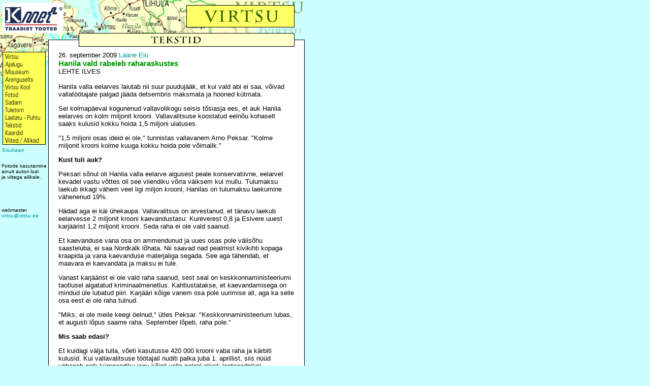

--- FILE ---
content_type: text/html
request_url: https://virtsu.ee/vana/artiklid/2009_09_26_LE.html
body_size: 3028
content:
<html>
<head>
<title>Virtsu - Artiklid. </title>
<meta name="description" content="Artikleid ajakirjandusest Virtsu teemadel" />
<meta http-equiv="Content-Type" content="text/html; charset=iso-8859-1" />
<link rel="stylesheet" href="../virtsu.css" />
</head>

<body bgcolor="#CCFFFF" text="#000000" link="#009999" vlink="#0099CC" alink="#0099CC" topmargin="0" leftmargin="0" marginheight="0" marginwidth="0">
<table width="600" border="0" cellspacing="0" cellpadding="0">
  <tr> 
    <td colspan="4"><!-- #BeginLibraryItem "/Library/tiitlipilt_banneriga_artiklid.lbi" --><table width="600" border="0" cellspacing="0" cellpadding="0">
  <tr>
    <td><img src="../gfx/tn_1.gif" width="5" height="5"></td>
    <td><img src="../gfx/tn_2.gif" width="120" height="5"></td>
    <td><img src="../gfx/tn_3.gif" width="475" height="5"></td>
  </tr>
  <tr>
    <td><img src="../gfx/tn_4.gif" width="5" height="60"></td>
    <td><a href="http://www.kmet.ee/" target="_blank"><img src="../gfx/banner_kmet_small3.gif" width="120" height="60" border="0" alt="K.Met AS"></a></td>
    <td><a href="../index.html"><img src="../gfx/tn_6.gif" width="475" height="60" border="0" alt="Virtsu"></a></td>
  </tr>
</table><!-- #EndLibraryItem --></td>
  </tr>
  <tr> 
    <td><img src="../gfx/title_b1.gif" width="95" height="35" /></td>
    <td><img src="../gfx/title_b2.gif" border="0" alt="" width="20" height="35" /></td>
    <td><a href="../tekstid.html"><img src="../gfx/title_b3tekstid.gif" border="0" alt="Artiklid" width="465" height="35" /></a></a></td>
    <td><img src="../gfx/title_b4.gif" border="0" alt="" width="20" height="35" /></td>
  </tr>
  <tr> 
    <td valign="top"><!-- #BeginLibraryItem "/Library/vasak_menu.lbi" --><!--NOSEARCHSTART-->
<p><a href="../index.html"><img src="../gfx/menu_virtsu.gif" width="95" height="19" border="0" alt="Esilehele"></a><br> 
  <a href="../ajalugu.html"><img src="../gfx/menu_ajalugu.gif" width="95" height="15" border="0" alt="Ajalugu"></a><br>
  <a href="../muuseum/index.html"><img src="../gfx/menu_muuseum.gif" width="95" height="15" border="0" alt="Virtsu Harrastusmuuseum"></a><br>
  <a href="../arenguselts/index.html"><img src="../gfx/menu_arenguselts.gif" alt="Virtsu Arenguselts" width="95" height="15" border="0"></a><br>
  <a href="../kool/index.html"><img src="../gfx/menu_kool.gif" width="95" height="15" border="0" alt="Virtsu Kool"></a><br>
  <a href="../galerii/index.html"><img src="../gfx/menu_fotod.gif" width="95" height="15" alt="Fotod" border="0"></a><br>
  <a href="../sadam.html"><img src="../gfx/menu_sadam.gif" width="95" height="15" border="0" alt="Sadam"></a><br>
  <a href="../tuletorn.html"><img src="../gfx/menu_tuletorn.gif" width="95" height="15" alt="Tuletorn" border="0"></a><br>
  <a href="../puhtu.html"><img src="../gfx/menu_puhtu.gif" width="95" height="15" border="0" alt="Laelatu - Puhtu"></a><br>
  <a href="../tekstid.html"><img src="../gfx/menu_tekstid.gif" width="95" height="15" border="0" alt="Tekstid"></a><br>
  <a href="../kaardid.html"><img src="../gfx/menu_kaardid.gif" width="95" height="15" border="0" alt="Kaardid"></a><br>
  <a href="../lingid.html"><img src="../gfx/menu_viited-allikad.gif" width="95" height="16" border="0" alt="Viited / Allikad"></a><br>
  &nbsp;<font face="Arial, Helvetica, sans-serif" size="1" class="small"><a href="../sisukaart.html">Sisukaart</a></font><br>
 <br>
 <font face="Arial, Helvetica, sans-serif" size="1">&nbsp;Fotode kasutamine<br>
  &nbsp;ainult autori loal<br>
  &nbsp;ja viitega allikale.</font><br>
<br>
<br>
<br>
<font face="Verdana, Arial, Helvetica, sans-serif" size="1">&nbsp;webmaster<br>
  &nbsp;<a href="mailto:virtsu@virtsu.ee">virtsu@virtsu.ee </a></font><br>
  <br>
 <br></p>
<!--NOSEARCHEND-->
<!-- #EndLibraryItem --></td>
    <td bgcolor="#FFFFFF" colspan="3"> 
      <table width="505" border="0" cellspacing="0" cellpadding="0">
        <tr> 
          <td bgcolor="#000000"><img src="../gfx/_transpix.gif" border="0" alt="" width="1" height="1" /></td>
          <td><img src="../gfx/_transpix.gif" border="0" alt="" width="19" height="1" /></td>
          <td><img src="../gfx/_transpix.gif" border="0" alt="" width="465" height="1" /></td>
          <td><img src="../gfx/_transpix.gif" border="0" alt="" width="19" height="1" /></td>
          <td bgcolor="#000000"><img src="../gfx/_transpix.gif" border="0" alt="" width="1" height="1" /></td>
        </tr>
        <tr> 
          <td bgcolor="#000000"><img src="../gfx/_transpix.gif" border="0" alt="" width="1" height="1" /></td>
          <td>&nbsp;</td>
          <td class="tekst" valign="top">26. september 2009 <a href="http://www.le.ee/?a=uudised&b=7090" target="_blank">L&auml;&auml;ne Elu</a><br />
            <span class="alapealkiri1">Hanila vald rabeleb raharaskustes</span><br>
            LEHTE ILVES<br />
  <br />
            Hanila valla eelarves laiutab nii suur puuduj&auml;&auml;k, et kui vald abi ei saa, v&otilde;ivad vallat&ouml;&ouml;tajate palgad j&auml;&auml;da detsembris maksmata ja hooned k&uuml;tmata.
<p>Sel kolmap&auml;eval kogunenud vallavolikogu seisis t&otilde;siasja ees, et auk Hanila eelarves on kolm miljonit krooni. Vallavalitsuse koostatud eeln&otilde;u kohaselt saaks kulusid kokku hoida 1,5 miljoni ulatuses.</p>
            <p>&quot;1,5 miljoni osas ideid ei ole,&quot; tunnistas vallavanem Arno Peksar. &quot;Kolme miljonit krooni kolme kuuga kokku hoida pole v&otilde;imalik.&quot;</p>
            <p><strong>Kust tuli auk?</strong></p>
            <p>Peksari s&otilde;nul oli Hanila valla eelarve algusest peale konservatiivne, eelarvet kevadel vastu v&otilde;ttes oli see viiendiku v&otilde;rra v&auml;iksem kui mullu. Tulumaksu laekub ikkagi v&auml;hem veel ligi miljon krooni, Hanilas on tulumaksu laekumine v&auml;henenud 19%.</p>
<p>H&auml;dad aga ei k&auml;i &uuml;hekaupa. Vallavalitsus on arvestanud, et t&auml;navu laekub eelarvesse 2 miljonit krooni kaevandustasu: Kureverest 0,8 ja Esivere uuest karj&auml;&auml;rist 1,2 miljonit krooni. Seda raha ei ole vald saanud.</p>
            <p>Et kaevanduse vana osa on ammendunud ja uues osas pole v&auml;lis&otilde;hu saasteluba, ei saa Nordkalk l&otilde;hata. Nii saavad nad pealmist kivikihti kopaga kraapida ja vana kaevanduse materjaliga segada. See aga t&auml;hendab, et maavara ei kaevandata ja maksu ei tule.</p>
            <p>Vanast karj&auml;&auml;rist ei ole vald raha saanud, sest seal on keskkonnaministeeriumi taotlusel algatatud kriminaalmenetlus. Kahtlustatakse, et kaevandamisega on mindud &uuml;le lubatud piiri. Karj&auml;&auml;ri k&otilde;ige vanem osa pole uurimise all, aga ka selle osa eest ei ole raha tulnud.</p>
            <p>&quot;Miks, ei ole meile keegi &ouml;elnud,&quot; &uuml;tles Peksar. &quot;Keskkonnaministeerium lubas, et augusti l&otilde;pus saame raha. September l&otilde;peb, raha pole.&quot;</p>
            <p><strong>Mis saab edasi?</strong></p>
            <p>Et kuidagi v&auml;lja tulla, v&otilde;eti kasutusse 420 000 krooni vaba raha ja k&auml;rbiti kulusid. Kui vallavalitsuse t&ouml;&ouml;tajail nuditi palka juba 1. aprillist, siis n&uuml;&uuml;d v&auml;heneb palk k&uuml;mnendiku jagu k&otilde;igil valla palgal olijail: lasteaednikel, raamatukoguhoidjail, kultuurimaja&ndash; ja kalmistut&ouml;&ouml;tajail. &quot;Ainult &otilde;petajad p&auml;&auml;sevad,&quot; &uuml;tles Peksar. &quot;Neil on riiklik finantseerimine.&quot;</p>
<p>Et aasta l&otilde;puni v&auml;lja tulla, on kindlasti vaja 1,5 mln kr. &quot;Muidu j&auml;&auml;vad detsembris k&otilde;igil valla t&ouml;&ouml;tajail palgad maksmata,&quot; &uuml;tles Peksar. Et 1,5 miljonit on rohkem kui &uuml;he kuu palgaraha, peaks ka k&uuml;tte kinni keerama. &quot;Kui saaksime t&auml;navu k&auml;tte osagi kaevandus&otilde;iguse raha, ei kurdaks,&quot; &uuml;tles Peksar.</p>
<p>K&uuml;simusele, kui kindel on vallavanem, et saab rahandusministeeriumist tulumaksu stabiliseerimise toetust: &quot;Kindel on vaid &uuml;ks - et kord viiakse meid k&otilde;iki, jalad ees.&quot;</p>
            <p>Rahandusministeeriumi kohalike omavalitsuste finantsjuhtimise osakonna juhataja Sulev Liivik &uuml;tles, et omavalitsuste stabiliseerimismeede on neile, kelle tulu langes &uuml;le 20%.</p>
            <p>Hanilas on tulu v&auml;henenud kaugelt &uuml;le 20%, sest tulumaksu on v&auml;hem laekunud 19%, peale selle ka 2 mln kr saamata kaevandustasu.</p>
            <p>Liivik toonitas, et tulumaksu alalaekumise toetus on &uuml;hekordne, st omavalitsus peab oma tulud&ndash;kulud korda saama.</p>
            <p>Omavalitsustele m&otilde;eldud 30 miljoni kroonisest toetusest on pool tulude alalaekumise korvamiseks ja pool saneerimiseks. Saneerimine t&auml;hendab p&uuml;sivat alalaekumist. Peksari andmeil valmistab saneerimist ette Imavere vald.</p>
            <p>&quot;Kui kaevandus j&auml;rgmisel aastal t&ouml;&ouml;d ei j&auml;tka, tuleb meil m&otilde;elda ka saneerimisele,&quot; &uuml;tles Peksar. &quot;Oleme ausad, kahte asja (tulumaksu alalaekumine ja kaevandustasust ilmaj&auml;&auml;mine - toim) me &uuml;le ei ela.&quot;</p>
            <p><br />
              <br />
              <a href="../tekstid.html"><span class="small">Tagasi artiklite lehele</span></a><br />
              <br />
              <br />          
          </p></td>
          <td>&nbsp;</td>
          <td bgcolor="#000000"><img src="../gfx/_transpix.gif" border="0" alt="" width="1" height="1" /></td>
        </tr>
        <tr> 
          <td bgcolor="#000000"><img src="../gfx/_transpix.gif" border="0" alt="" width="1" height="1" /></td>
          <td>&nbsp;</td>
          <td bgcolor="#FFFFFF"><!-- #BeginLibraryItem "/Library/alumine menu.lbi" --><!--NOSEARCHSTART-->
<div align="center"><font face="Verdana, Arial, Helvetica, sans-serif" size="1" class="small"> 
[ <a href="../index.html">Esileht</a> ]&nbsp;[ <a href="../ajalugu.html">Ajalugu</a> ]&nbsp;[ <a href="../muuseum/index.html">Muuseum</a> ]&nbsp;[ <a href="../arenguselts/index.html">Arenguselts</a> ]&nbsp;[ <a href="../kool/index.html">Kool</a> ]&nbsp;[ <a href="../galerii/index.html">Fotod</a> ]<br>
[ <a href="../sadam.html">Sadam</a> ]&nbsp;[ <a href="../tuletorn.html">Tuletorn</a> ]&nbsp;[ <a href="../puhtu.html">Laelatu
- Puhtu</a> ]&nbsp;[ <a href="../tekstid.html">Tekstid</a> ]&nbsp;[ <a href="../kaardid.html">Kaardid</a> ]&nbsp;[ <a href="../lingid.html">Viited/Allikad</a> ]</font><br>
<br></div><!--NOSEARCHSEND-->
<!-- #EndLibraryItem --></td>
          <td>&nbsp;</td>
          <td bgcolor="#000000"><img src="../gfx/_transpix.gif" border="0" alt="" width="1" height="1" /></td>
        </tr>
        <tr bgcolor="#000000"> 
          <td colspan="5"><img src="../gfx/_transpix.gif" border="0" alt="" width="1" height="1" /></td>
        </tr>
      </table>
    </td>
  </tr>
</table><br /><br />
</body>
</html>


--- FILE ---
content_type: text/css
request_url: https://virtsu.ee/vana/virtsu.css
body_size: 342
content:
.tekst {
	font-family: Verdana, Arial, Helvetica, sans-serif;
	font-size: 13px;
	text-align: left;
}
.small {
	font-family: Verdana, Arial, Helvetica, sans-serif;
	font-size: 10px;
	line-height: normal
}
.menu1 {
	font-family: Verdana, Arial, Helvetica, sans-serif;
	font-size: 10px;
	line-height: 15px;
	border: thin #000000 dotted;
	background-color: #FFFF00;
	position: relative;
	clip: rect( );
	background : #CCCCCC;
	border-color : Yellow;
	border-right : thick;
	list-style : square outside;
}
.alapealkiri1 {
	font-family: Verdana, Arial, Helvetica, sans-serif;
	font-size: 15px;
	color: #009900;
	font-weight: bold
}
a {
	color: #009999;
	text-decoration: none
}
.artikkel {
	font-family: Verdana, Arial, Helvetica, sans-serif;
	font-size: 10px
}
.pildiautor {
	font-family: Verdana, Arial, Helvetica, sans-serif;
	font-size: 11px;
	font-style: normal;
	font-weight: normal
}
.pildiallkiri {
	font-family: Verdana, Arial, Helvetica, sans-serif;
	font-size: 11px;
	font-weight: bold
}
sup {
	font-family: Verdana, Arial, Helvetica, sans-serif;
	font-size: 9px
}
.alapealkiri2 {
	font-family: Verdana, Arial, Helvetica, sans-serif;
	font-size: 13px;
	color: #993300;
	font-weight: bold}
.raudtee_alammenu {
	font-family: Verdana, Arial, Helvetica, sans-serif;
	font-size: 12px;
	line-height: 15px;
	text-decoration: none;
	list-style-type: none;
	list-style-image: none
}
.vahemummud {
	font-family: "Times New Roman", Times, serif;
	font-size: 14pt;
	color: #CCCCCC
}
.comment {
	font-family: "Times New Roman", Times, serif;
	font-size: 14px;
	color: #003399;
	font-style: normal
}
a:hover {
	color: #000099;
	text-decoration: underline
}
a:visited {
	color: #000099
}
sub {
	font-family: Verdana, Arial, Helvetica, sans-serif;
	font-size: 9px
}
ul {
	font-family: Verdana, Arial, Helvetica, sans-serif;
	font-size: 12px;
	line-height: 16px
}
li {
	font-family: Verdana, Arial, Helvetica, sans-serif;
	font-size: 12px;
	line-height: 17px}
.pildiallkiriladina {
	font-family: Verdana, Arial, Helvetica, sans-serif;
	font-size: 11px;
	font-style: italic;
	font-weight: normal
}


.linkwhite {  color: #FFFFFF}
.textRED {
	color: #F00
}
.textORANGE {
	color: #FFA700
}
